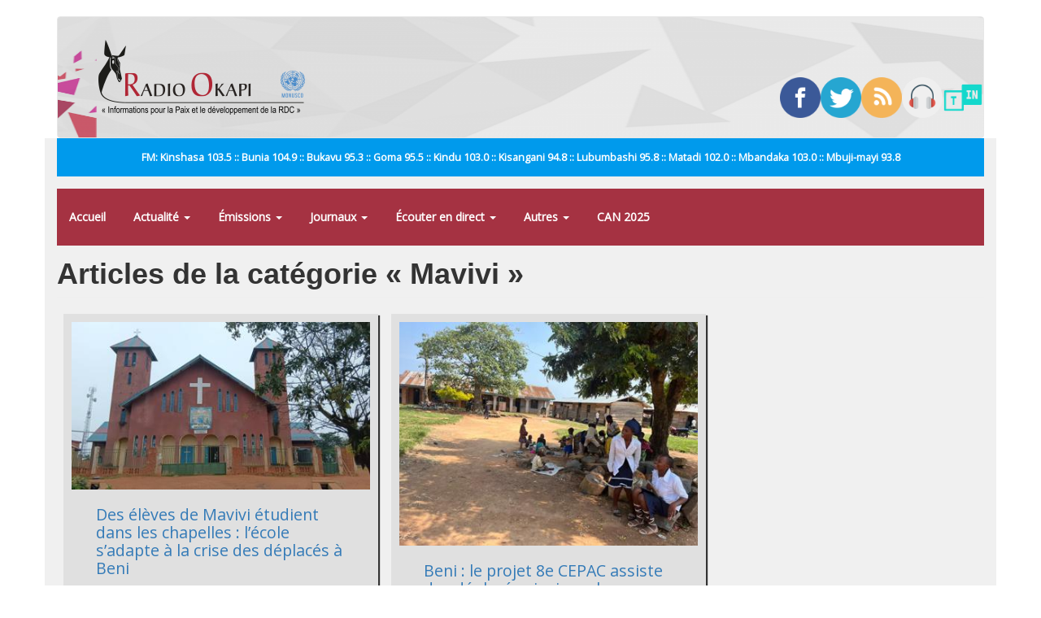

--- FILE ---
content_type: text/html; charset=utf-8
request_url: https://www.radiookapi.net/mot-cle/mavivi
body_size: 8242
content:
<!DOCTYPE html>
<html lang="fr" dir="ltr" prefix="fb: http://ogp.me/ns/fb# content: http://purl.org/rss/1.0/modules/content/ dc: http://purl.org/dc/terms/ foaf: http://xmlns.com/foaf/0.1/ rdfs: http://www.w3.org/2000/01/rdf-schema# sioc: http://rdfs.org/sioc/ns# sioct: http://rdfs.org/sioc/types# skos: http://www.w3.org/2004/02/skos/core# xsd: http://www.w3.org/2001/XMLSchema#">
<head>
  <link rel="profile" href="https://www.w3.org/1999/xhtml/vocab" />
  <meta name="viewport" content="width=device-width, initial-scale=1.0">
  <meta http-equiv="Content-Type" content="text/html; charset=utf-8" />
<link rel="shortcut icon" href="https://www.radiookapi.net/sites/default/files/avatar-ro_normal.gif_0.png" type="image/png" />
<link rel="canonical" href="https://www.radiookapi.net/mot-cle/mavivi" />
<link rel="shortlink" href="https://www.radiookapi.net/taxonomy/term/22415" />
<meta property="og:site_name" content="Radio Okapi" />
<meta property="og:type" content="article" />
<meta property="og:url" content="https://www.radiookapi.net/mot-cle/mavivi" />
<meta property="og:title" content="Mavivi" />
<meta name="twitter:title" content="Mavivi" />
  <title>Mavivi | Radio Okapi</title>
  <link type="text/css" rel="stylesheet" href="https://www.radiookapi.net/sites/default/files/css/css_lQaZfjVpwP_oGNqdtWCSpJT1EMqXdMiU84ekLLxQnc4.css" media="all" />
<link type="text/css" rel="stylesheet" href="https://www.radiookapi.net/sites/default/files/css/css_15XpPmVSSg-c3q9AJ_MLNb0xK65xj8nllzaxnGx5QeM.css" media="all" />
<link type="text/css" rel="stylesheet" href="https://www.radiookapi.net/sites/default/files/css/css_2FynOcAyWGqvBRFOZlSMLZbxCVpJErStL68H0zXQSFA.css" media="all" />
<link type="text/css" rel="stylesheet" href="https://cdn.jsdelivr.net/npm/bootstrap@3.4.1/dist/css/bootstrap.min.css" media="all" />
<link type="text/css" rel="stylesheet" href="https://cdn.jsdelivr.net/npm/@unicorn-fail/drupal-bootstrap-styles@0.0.2/dist/3.3.1/7.x-3.x/drupal-bootstrap.min.css" media="all" />
<link type="text/css" rel="stylesheet" href="https://www.radiookapi.net/sites/default/files/css/css_y7uzxytNXE1XwsSACwAkLk2gCuJYe46VJzC9b51z8f4.css" media="all" />
  <!-- HTML5 element support for IE6-8 -->
  <!--[if lt IE 9]>
    <script src="https://cdn.jsdelivr.net/html5shiv/3.7.3/html5shiv-printshiv.min.js"></script>
  <![endif]-->
  <script src="//ajax.googleapis.com/ajax/libs/jquery/2.2.4/jquery.min.js"></script>
<script>window.jQuery || document.write("<script src='/sites/all/modules/jquery_update/replace/jquery/2.2/jquery.min.js'>\x3C/script>")</script>
<script src="https://www.radiookapi.net/sites/default/files/js/js_GOikDsJOX04Aww72M-XK1hkq4qiL_1XgGsRdkL0XlDo.js"></script>
<script src="https://cdn.jsdelivr.net/npm/bootstrap@3.4.1/dist/js/bootstrap.min.js"></script>
<script src="https://www.radiookapi.net/sites/default/files/js/js_qKHUMLfjlnibUvAu-3Up0gYojsAqiBeP4mXzx8mW7Gw.js"></script>
<script src="https://www.radiookapi.net/sites/default/files/js/js_7K7UTy9GTqYye8wvFTg1RjRYROcuhYEiiQYxVPV-nKQ.js"></script>
<script src="https://www.googletagmanager.com/gtag/js?id=G-9C1SXWZ4RX"></script>
<script>window.dataLayer = window.dataLayer || [];function gtag(){dataLayer.push(arguments)};gtag("js", new Date());gtag("set", "developer_id.dMDhkMT", true);gtag("config", "G-9C1SXWZ4RX", {"groups":"default","cookie_domain":".www.radiookapi.net"});</script>
<script src="https://cdnjs.cloudflare.com/ajax/libs/jplayer/2.6.3/jquery.jplayer/jquery.jplayer.min.js"></script>
<script src="https://cdnjs.cloudflare.com/ajax/libs/jquery-nivoslider/3.2/jquery.nivo.slider.min.js"></script>
<script src="https://www.radiookapi.net/sites/default/files/js_injector/js_injector_1.js?t3ti2e"></script>
<script>jQuery.extend(Drupal.settings, {"basePath":"\/","pathPrefix":"","setHasJsCookie":0,"ajaxPageState":{"theme":"bootstrap","theme_token":"UxtKxsoG9hXHhWhDilkFqrGE6jU77GIEYbfxP79BJNw","js":{"sites\/all\/themes\/bootstrap\/js\/bootstrap.js":1,"\/\/ajax.googleapis.com\/ajax\/libs\/jquery\/2.2.4\/jquery.min.js":1,"0":1,"misc\/jquery-extend-3.4.0.js":1,"misc\/jquery-html-prefilter-3.5.0-backport.js":1,"misc\/jquery.once.js":1,"misc\/drupal.js":1,"sites\/all\/modules\/jquery_update\/js\/jquery_browser.js":1,"https:\/\/cdn.jsdelivr.net\/npm\/bootstrap@3.4.1\/dist\/js\/bootstrap.min.js":1,"sites\/all\/modules\/gem_picasa\/..\/..\/..\/..\/misc\/ui\/jquery.ui.widget.min.js":1,"sites\/all\/modules\/gem_picasa\/..\/..\/..\/..\/misc\/ui\/jquery.ui.tabs.min.js":1,"sites\/all\/modules\/gem_picasa\/..\/..\/..\/..\/misc\/ui\/jquery.ui.dialog.min.js":1,"sites\/all\/modules\/views_slideshow_xtra\/views_slideshow_xtra_overlay\/js\/views_slideshow_xtra_overlay.js":1,"public:\/\/languages\/fr_ciyvX9bFb0b9JRsqOogv3e5bnRs85f8Zf3_5i9Enn8A.js":1,"sites\/all\/modules\/google_analytics\/googleanalytics.js":1,"https:\/\/www.googletagmanager.com\/gtag\/js?id=G-9C1SXWZ4RX":1,"1":1,"https:\/\/cdnjs.cloudflare.com\/ajax\/libs\/jplayer\/2.6.3\/jquery.jplayer\/jquery.jplayer.min.js":1,"https:\/\/cdnjs.cloudflare.com\/ajax\/libs\/jquery-nivoslider\/3.2\/jquery.nivo.slider.min.js":1,"sites\/default\/files\/js_injector\/js_injector_1.js":1},"css":{"modules\/system\/system.base.css":1,"modules\/field\/theme\/field.css":1,"sites\/all\/modules\/field_hidden\/field_hidden.css":1,"sites\/all\/modules\/gem_picasa\/css\/gem_picasa.css":1,"modules\/node\/node.css":1,"sites\/all\/modules\/views_slideshow_xtra\/views_slideshow_xtra_overlay\/css\/views_slideshow_xtra_overlay.css":1,"sites\/all\/modules\/views\/css\/views.css":1,"sites\/all\/modules\/ckeditor\/css\/ckeditor.css":1,"sites\/all\/modules\/ctools\/css\/ctools.css":1,"sites\/all\/modules\/panels\/css\/panels.css":1,"sites\/all\/modules\/tagclouds\/tagclouds.css":1,"public:\/\/ctools\/css\/8fcbce6ced31082a4118da7d84bdb76d.css":1,"sites\/all\/modules\/panels\/plugins\/layouts\/flexible\/flexible.css":1,"public:\/\/ctools\/css\/78764473bfc40ea7e6776f291035efbf.css":1,"sites\/all\/modules\/addtoany\/addtoany.css":1,"https:\/\/cdn.jsdelivr.net\/npm\/bootstrap@3.4.1\/dist\/css\/bootstrap.min.css":1,"https:\/\/cdn.jsdelivr.net\/npm\/@unicorn-fail\/drupal-bootstrap-styles@0.0.2\/dist\/3.3.1\/7.x-3.x\/drupal-bootstrap.min.css":1,"public:\/\/css_injector\/css_injector_2.css":1,"public:\/\/css_injector\/css_injector_7.css":1,"public:\/\/css_injector\/css_injector_9.css":1,"public:\/\/css_injector\/css_injector_12.css":1}},"googleanalytics":{"account":["G-9C1SXWZ4RX"],"trackOutbound":1,"trackMailto":1,"trackDownload":1,"trackDownloadExtensions":"7z|aac|arc|arj|asf|asx|avi|bin|csv|doc(x|m)?|dot(x|m)?|exe|flv|gif|gz|gzip|hqx|jar|jpe?g|js|mp(2|3|4|e?g)|mov(ie)?|msi|msp|pdf|phps|png|ppt(x|m)?|pot(x|m)?|pps(x|m)?|ppam|sld(x|m)?|thmx|qtm?|ra(m|r)?|sea|sit|tar|tgz|torrent|txt|wav|wma|wmv|wpd|xls(x|m|b)?|xlt(x|m)|xlam|xml|z|zip","trackDomainMode":1},"bootstrap":{"anchorsFix":1,"anchorsSmoothScrolling":1,"formHasError":1,"popoverEnabled":0,"popoverOptions":{"animation":1,"html":0,"placement":"right","selector":"","trigger":"click","triggerAutoclose":1,"title":"","content":"","delay":0,"container":"body"},"tooltipEnabled":0,"tooltipOptions":{"animation":1,"html":0,"placement":"auto left","selector":"","trigger":"hover focus","delay":0,"container":"body"}}});</script>
</head>
<body class="html not-front not-logged-in no-sidebars page-taxonomy page-taxonomy-term page-taxonomy-term- page-taxonomy-term-22415">
  <div id="skip-link">
    <a href="#main-content" class="element-invisible element-focusable">Aller au contenu principal</a>
  </div>
    <header id="navbar" role="banner" class="navbar container navbar-default">
  <div class="container">
    <div class="navbar-header">
              <a class="logo navbar-btn pull-left" href="/" title="Accueil">
          <img src="https://www.radiookapi.net/sites/default/files/logo-radiookapi-254-92.png" alt="Accueil" />
        </a>
      
      
              <button type="button" class="navbar-toggle" data-toggle="collapse" data-target="#navbar-collapse">
          <span class="sr-only">Toggle navigation</span>
          <span class="icon-bar"></span>
          <span class="icon-bar"></span>
          <span class="icon-bar"></span>
        </button>
          </div>

          <div class="navbar-collapse collapse" id="navbar-collapse">
        <nav role="navigation">
                      <ul class="menu nav navbar-nav"><li class="first leaf"><a href="/home">Accueil</a></li>
<li class="expanded dropdown"><a href="/" title="" class="dropdown-toggle" data-toggle="dropdown">Actualité <span class="caret"></span></a><ul class="dropdown-menu"><li class="first leaf"><a href="/actualite" title="">Toute l&#039;actualité</a></li>
<li class="leaf"><a href="/politique" title="">Politique</a></li>
<li class="leaf"><a href="/economie" title="">Économie</a></li>
<li class="leaf"><a href="/societe" title="">Société</a></li>
<li class="leaf"><a href="/culture" title="">Culture</a></li>
<li class="leaf"><a href="/environnement" title="">Environnement</a></li>
<li class="leaf"><a href="/sport" title="">Sport</a></li>
<li class="leaf"><a href="/revue-de-presse" title="">Revue de Presse</a></li>
<li class="last leaf"><a href="/photos-de-la-semaine" title="">Photos de la semaine</a></li>
</ul></li>
<li class="expanded dropdown"><a href="/emissions" title="" class="dropdown-toggle" data-toggle="dropdown">Émissions <span class="caret"></span></a><ul class="dropdown-menu"><li class="first leaf"><a href="/dialogue-entre-congolais" title="">Dialogue entre Congolais</a></li>
<li class="leaf"><a href="/parole-aux-auditeurs" title="">Parole aux auditeurs</a></li>
<li class="leaf"><a href="/linvite-du-jour" title="">L&#039;invité du jour</a></li>
<li class="leaf"><a href="/okapi-service" title="">Okapi service</a></li>
<li class="leaf"><a href="/droits-et-citoyennete" title="">Droits et Citoyenneté</a></li>
<li class="leaf"><a href="/parite-et-famille" title="">Parité et Famille</a></li>
<li class="leaf"><a href="/echos-du-developpement" title="">Echos du développement</a></li>
<li class="leaf"><a href="/identite-culturelle" title="">Identité culturelle</a></li>
<li class="leaf"><a href="/info-kin" title="">Info Kin</a></li>
<li class="leaf"><a href="/etoile" title="">Etoile</a></li>
<li class="leaf"><a href="/nations-unies" title="">Nations-unies</a></li>
<li class="leaf"><a href="/echos-deconomie" title="">Échos d&#039;économie</a></li>
<li class="leaf"><a href="/interface" title="">Interface</a></li>
<li class="leaf"><a href="/le-grand-temoin" title="">Le grand Témoin</a></li>
<li class="leaf"><a href="/linvite-lingala" title="">L&#039;invité lingala</a></li>
<li class="leaf"><a href="/linvite-swahili" title="">L&#039;invité swahili</a></li>
<li class="leaf"><a href="/regard-sur-lactualite-de-la-semaine" title="">Regard sur l&#039;actualité de la semaine</a></li>
<li class="leaf"><a href="/les-faits-sont-sacres" title="">Les faits sont sacrés</a></li>
<li class="leaf"><a href="/100-jeunes" title="">100% Jeunes</a></li>
<li class="leaf"><a href="/bana-okapi" title="">Bana Okapi</a></li>
<li class="leaf"><a href="/cest-le-ton-qui-fait-la-panique-0" title="">C&#039;est le ton qui fait la panique</a></li>
<li class="last leaf"><a href="/parlons-francais" title="">Parlons français</a></li>
</ul></li>
<li class="expanded dropdown"><a href="/" title="" class="dropdown-toggle" data-toggle="dropdown">Journaux <span class="caret"></span></a><ul class="dropdown-menu"><li class="first leaf"><a href="/journal-francais" title="">Journal français</a></li>
<li class="leaf"><a href="/journal-kikongo" title="">Journal kikongo</a></li>
<li class="leaf"><a href="/journal-lingala" title="">Journal lingala</a></li>
<li class="leaf"><a href="/journal-swahili" title="">Journal swahili</a></li>
<li class="leaf"><a href="/journal-tshiluba" title="">Journal tshiluba</a></li>
<li class="last leaf"><a href="/journaux-tous">Archive des journaux</a></li>
</ul></li>
<li class="expanded dropdown"><a href="/page/ecouter-radio-okapi-en-ligne" class="dropdown-toggle" data-toggle="dropdown">Écouter en direct <span class="caret"></span></a><ul class="dropdown-menu"><li class="first leaf"><a href="/page/ecouter-radio-okapi-en-ligne" title="">Écouter Radio Okapi</a></li>
<li class="leaf"><a href="/page/ecouter-radio-okapi-enfant-en-direct">Écouter Radio Okapi Enfant</a></li>
<li class="last leaf"><a href="https://tunein.com/radio/Radio-Okapi-1035-s9667/" title="">Écouter Radio Okapi sur TuneIn</a></li>
</ul></li>
<li class="expanded dropdown"><a href="/" title="" class="dropdown-toggle" data-toggle="dropdown">Autres <span class="caret"></span></a><ul class="dropdown-menu"><li class="first leaf"><a href="/mot-cle/monkey-pox" title="">#Monkey Pox</a></li>
<li class="leaf"><a href="/mot-cle/covid-19" title="">#Covid-19</a></li>
<li class="leaf"><a href="/mot-cle/p-ddrcs-0" title="Programme de Désarmement, Démobilisation, Réinsertion Communautaire et Stabilisation.">#P-DDRCS</a></li>
<li class="leaf"><a href="/offre-demploi" title="">Offres d&#039;emploi</a></li>
<li class="expanded"><a href="/anciennes-emissions" title="">Anciennes émissions</a></li>
<li class="last leaf"><a href="https://www.radiookapi.net/bandes-dessinees" title="">Bandes dessinées</a></li>
</ul></li>
<li class="last leaf"><a href="/mot-cle/can2025" title="">CAN 2025</a></li>
</ul>                                            <div class="region region-navigation">
    <section id="block-block-14" class="block block-block clearfix">

      
  <div style="width:20%; position: relative; float: left;"><a href="https://www.facebook.com/radiookapi" target="_blank"><img alt="Facebook" src="/sites/default/files/2019-09/facebook.png" style="width: 100%; height: auto;" /></a></div>
<div style="width:20%; position: relative; float: left;"><a href="https://www.twitter.com/radiookapi" target="_blank"><img alt="Twitter" src="/sites/default/files/2019-09/twitter.png" style="width: 100%; height: auto;" /></a></div>
<div style="width:20%; position: relative; float: left;"><a href="https://feeds.feedburner.com/radiookapi/actu?format=xml" target="_blank"><img alt="RSS" src="/sites/default/files/2019-09/rss.png" style="width: 100%; height: auto;" /></a></div>
<div style="width:20%; position: relative; float: left;"><a href="https://www.radiookapi.net/page/ecouter-en-ligne" target="_blank"><img alt="Radio Okapi" src="/sites/default/files/2019-09/headphones.png" style="width: 100%; height: auto;" /></a></div>
<div style="width:20%; position: relative; float: left;"><a href="https://tunein.com/radio/Radio-Okapi-1035-s9667/" target="_blank"><img alt="TuneIn" src="/sites/default/files/2020-03/icon-logo.png" style="width: 100%; height: auto;" /></a></div>

</section>
  </div>
                  </nav>
      </div>
      </div>
</header>

<div class="main-container container">

  <header role="banner" id="page-header">
    
      <div class="region region-header">
    <section id="block-block-15" class="block block-block clearfix">

      
  <div>
<div style="width:20%; position: relative; float: left;"><a href="https://www.facebook.com/radiookapi" target="_blank"><img alt="Facebook" src="/sites/default/files/2019-09/facebook.png" style="width: 100%; height: auto;" /></a></div>
<div style="width:20%; position: relative; float: left;"><a href="https://www.twitter.com/radiookapi" target="_blank"><img alt="Twitter" src="/sites/default/files/2019-09/twitter.png" style="width: 100%; height: auto;" /></a></div>
<div style="width:20%; position: relative; float: left;"><a href="https://feeds.feedburner.com/radiookapi/actu?format=xml" target="_blank"><img alt="RSS" src="/sites/default/files/2019-09/rss.png" style="width: 100%; height: auto;" /></a></div>
<div style="width:20%; position: relative; float: left;"><a href="https://www.radiookapi.net/page/ecouter-en-ligne" target="_blank"><img alt="Radio Okapi" src="/sites/default/files/2019-09/headphones.png" style="width: 100%; height: auto;" /></a></div>
<div style="width:20%; position: relative; float: left;"><a href="https://tunein.com/radio/Radio-Okapi-1035-s9667/" target="_blank"><img alt="TuneIn" src="/sites/default/files/2020-03/icon-logo.png" style="width: 100%; height: auto;" /></a></div>
</div>

</section>
<section id="block-block-13" class="block block-block clearfix">

      
  <p>FM: Kinshasa 103.5 :: Bunia 104.9 :: Bukavu 95.3 :: Goma 95.5 :: Kindu 103.0 :: Kisangani 94.8 :: Lubumbashi 95.8 :: Matadi 102.0 :: Mbandaka 103.0 :: Mbuji-mayi 93.8</p>

</section>
<section id="block-system-main-menu" class="block block-system block-menu clearfix">

      
  <ul class="menu nav"><li class="first leaf"><a href="/home">Accueil</a></li>
<li class="expanded dropdown"><a href="/" title="" class="dropdown-toggle" data-toggle="dropdown">Actualité <span class="caret"></span></a><ul class="dropdown-menu"><li class="first leaf"><a href="/actualite" title="">Toute l&#039;actualité</a></li>
<li class="leaf"><a href="/politique" title="">Politique</a></li>
<li class="leaf"><a href="/economie" title="">Économie</a></li>
<li class="leaf"><a href="/societe" title="">Société</a></li>
<li class="leaf"><a href="/culture" title="">Culture</a></li>
<li class="leaf"><a href="/environnement" title="">Environnement</a></li>
<li class="leaf"><a href="/sport" title="">Sport</a></li>
<li class="leaf"><a href="/revue-de-presse" title="">Revue de Presse</a></li>
<li class="last leaf"><a href="/photos-de-la-semaine" title="">Photos de la semaine</a></li>
</ul></li>
<li class="expanded dropdown"><a href="/emissions" title="" class="dropdown-toggle" data-toggle="dropdown">Émissions <span class="caret"></span></a><ul class="dropdown-menu"><li class="first leaf"><a href="/dialogue-entre-congolais" title="">Dialogue entre Congolais</a></li>
<li class="leaf"><a href="/parole-aux-auditeurs" title="">Parole aux auditeurs</a></li>
<li class="leaf"><a href="/linvite-du-jour" title="">L&#039;invité du jour</a></li>
<li class="leaf"><a href="/okapi-service" title="">Okapi service</a></li>
<li class="leaf"><a href="/droits-et-citoyennete" title="">Droits et Citoyenneté</a></li>
<li class="leaf"><a href="/parite-et-famille" title="">Parité et Famille</a></li>
<li class="leaf"><a href="/echos-du-developpement" title="">Echos du développement</a></li>
<li class="leaf"><a href="/identite-culturelle" title="">Identité culturelle</a></li>
<li class="leaf"><a href="/info-kin" title="">Info Kin</a></li>
<li class="leaf"><a href="/etoile" title="">Etoile</a></li>
<li class="leaf"><a href="/nations-unies" title="">Nations-unies</a></li>
<li class="leaf"><a href="/echos-deconomie" title="">Échos d&#039;économie</a></li>
<li class="leaf"><a href="/interface" title="">Interface</a></li>
<li class="leaf"><a href="/le-grand-temoin" title="">Le grand Témoin</a></li>
<li class="leaf"><a href="/linvite-lingala" title="">L&#039;invité lingala</a></li>
<li class="leaf"><a href="/linvite-swahili" title="">L&#039;invité swahili</a></li>
<li class="leaf"><a href="/regard-sur-lactualite-de-la-semaine" title="">Regard sur l&#039;actualité de la semaine</a></li>
<li class="leaf"><a href="/les-faits-sont-sacres" title="">Les faits sont sacrés</a></li>
<li class="leaf"><a href="/100-jeunes" title="">100% Jeunes</a></li>
<li class="leaf"><a href="/bana-okapi" title="">Bana Okapi</a></li>
<li class="leaf"><a href="/cest-le-ton-qui-fait-la-panique-0" title="">C&#039;est le ton qui fait la panique</a></li>
<li class="last leaf"><a href="/parlons-francais" title="">Parlons français</a></li>
</ul></li>
<li class="expanded dropdown"><a href="/" title="" class="dropdown-toggle" data-toggle="dropdown">Journaux <span class="caret"></span></a><ul class="dropdown-menu"><li class="first leaf"><a href="/journal-francais" title="">Journal français</a></li>
<li class="leaf"><a href="/journal-kikongo" title="">Journal kikongo</a></li>
<li class="leaf"><a href="/journal-lingala" title="">Journal lingala</a></li>
<li class="leaf"><a href="/journal-swahili" title="">Journal swahili</a></li>
<li class="leaf"><a href="/journal-tshiluba" title="">Journal tshiluba</a></li>
<li class="last leaf"><a href="/journaux-tous">Archive des journaux</a></li>
</ul></li>
<li class="expanded dropdown"><a href="/page/ecouter-radio-okapi-en-ligne" class="dropdown-toggle" data-toggle="dropdown">Écouter en direct <span class="caret"></span></a><ul class="dropdown-menu"><li class="first leaf"><a href="/page/ecouter-radio-okapi-en-ligne" title="">Écouter Radio Okapi</a></li>
<li class="leaf"><a href="/page/ecouter-radio-okapi-enfant-en-direct">Écouter Radio Okapi Enfant</a></li>
<li class="last leaf"><a href="https://tunein.com/radio/Radio-Okapi-1035-s9667/" title="">Écouter Radio Okapi sur TuneIn</a></li>
</ul></li>
<li class="expanded dropdown"><a href="/" title="" class="dropdown-toggle" data-toggle="dropdown">Autres <span class="caret"></span></a><ul class="dropdown-menu"><li class="first leaf"><a href="/mot-cle/monkey-pox" title="">#Monkey Pox</a></li>
<li class="leaf"><a href="/mot-cle/covid-19" title="">#Covid-19</a></li>
<li class="leaf"><a href="/mot-cle/p-ddrcs-0" title="Programme de Désarmement, Démobilisation, Réinsertion Communautaire et Stabilisation.">#P-DDRCS</a></li>
<li class="leaf"><a href="/offre-demploi" title="">Offres d&#039;emploi</a></li>
<li class="expanded"><a href="/anciennes-emissions" title="">Anciennes émissions</a></li>
<li class="last leaf"><a href="https://www.radiookapi.net/bandes-dessinees" title="">Bandes dessinées</a></li>
</ul></li>
<li class="last leaf"><a href="/mot-cle/can2025" title="">CAN 2025</a></li>
</ul>
</section>
  </div>
  </header> <!-- /#page-header -->

  <div class="row">

    
    <section class="col-sm-12">
                  <a id="main-content"></a>
                    <h1 class="page-header">Articles de la catégorie « Mavivi »</h1>
                                                          <div class="region region-content">
    <section id="block-system-main" class="block block-system clearfix">

      
  <div class="panel-flexible panels-flexible-4 clearfix" >
<div class="panel-flexible-inside panels-flexible-4-inside">
<div class="panels-flexible-column panels-flexible-column-4-main panels-flexible-column-first col-xs-12 col-sm-9">
  <div class="inside panels-flexible-column-inside panels-flexible-column-4-main-inside panels-flexible-column-inside-first">
<div class="panels-flexible-region panels-flexible-region-4-center panels-flexible-region-first panels-flexible-region-last">
  <div class="inside panels-flexible-region-inside panels-flexible-region-4-center-inside panels-flexible-region-inside-first panels-flexible-region-inside-last">
<div class="panel-pane pane-views-panes pane-dans-la-m-me-cat-gorie-panel-pane-1"  >
  
      
  
  <div class="pane-content">
    <div class="view view-dans-la-m-me-cat-gorie view-id-dans_la_m_me_cat_gorie view-display-id-panel_pane_1 view-dom-id-4c491e16449ed663893827ffbd41564d">
        
  
  
      <div class="view-content">
        <div class="views-row views-row-1 views-row-odd views-row-first content-row col-sm-6">
      
  <div class="views-field views-field-field-image-une">        <div class="field-content floatleft  margin-ld-5"><div class='categorie centered-box'><img src='https://photos.radiookapi.net/picture/20230923032618126026_6a268f50-1f5e-436e-a33f-ed9978ce638d.jpg?imgmax=400'></div></div>  </div>  
  <div class="views-field views-field-title">        <h2 class="field-content"><a href="/2025/09/04/actualite/education/des-eleves-de-mavivi-etudient-dans-les-chapelles-lecole-sadapte-la"> Des élèves de Mavivi étudient dans les chapelles : l’école s’adapte à la crise des déplacés à Beni</a></h2>  </div>  
  <div class="views-field views-field-created">        <span class="field-content">04/09/2025 - 05:34</span>  </div>  
  <div class="views-field views-field-body">        <div class="field-content"></div>  </div>  
  <span class="views-field views-field-field-cat-gorie">        <span class="field-content"><a href="/education" typeof="skos:Concept" property="rdfs:label skos:prefLabel" datatype="">Éducation</a>, <a href="/actualite" typeof="skos:Concept" property="rdfs:label skos:prefLabel" datatype="">Actualité</a></span>  </span>      /  
  <span class="views-field views-field-field-tags">        <span class="field-content"><a href="/mot-cle/rentree-scolaire" typeof="skos:Concept" property="rdfs:label skos:prefLabel" datatype="">Rentrée scolaire</a>, <a href="/mot-cle/mavivi" typeof="skos:Concept" property="rdfs:label skos:prefLabel" datatype="" class="active">Mavivi</a>, <a href="/mot-cle/beni" typeof="skos:Concept" property="rdfs:label skos:prefLabel" datatype="">Beni</a>, <a href="/mot-cle/deplaces-de-guerre" typeof="skos:Concept" property="rdfs:label skos:prefLabel" datatype="">Déplacés de guerre</a>, <a href="/mot-cle/education" typeof="skos:Concept" property="rdfs:label skos:prefLabel" datatype="">Éducation</a>, <a href="/mot-cle/ecoles" typeof="skos:Concept" property="rdfs:label skos:prefLabel" datatype="">écoles</a></span>  </span>  </div>
  <div class="views-row views-row-2 views-row-even content-row col-sm-6">
      
  <div class="views-field views-field-field-image-une">        <div class="field-content floatleft  margin-ld-5"><div class='categorie centered-box'><img src='https://photos.radiookapi.net/picture/20240604131626552623_IMG-20240604-WA0015.jpg?imgmax=400'></div></div>  </div>  
  <div class="views-field views-field-title">        <h2 class="field-content"><a href="/2024/08/11/actualite/societe/beni-le-projet-8e-cepac-assiste-des-deplaces-ainsi-que-les-epouses-des">Beni : le projet 8e CEPAC assiste des déplacés ainsi que les épouses des policiers et militaires</a></h2>  </div>  
  <div class="views-field views-field-created">        <span class="field-content">11/08/2024 - 17:32</span>  </div>  
  <div class="views-field views-field-body">        <div class="field-content"></div>  </div>  
  <span class="views-field views-field-field-cat-gorie">        <span class="field-content"><a href="/societe" typeof="skos:Concept" property="rdfs:label skos:prefLabel" datatype="">Société</a>, <a href="/actualite" typeof="skos:Concept" property="rdfs:label skos:prefLabel" datatype="">Actualité</a></span>  </span>      /  
  <span class="views-field views-field-field-tags">        <span class="field-content"><a href="/mot-cle/beni" typeof="skos:Concept" property="rdfs:label skos:prefLabel" datatype="">Beni</a>, <a href="/mot-cle/deplaces" typeof="skos:Concept" property="rdfs:label skos:prefLabel" datatype="">déplacés</a>, <a href="/mot-cle/mavivi" typeof="skos:Concept" property="rdfs:label skos:prefLabel" datatype="" class="active">Mavivi</a></span>  </span>  </div>
  <div class="views-row views-row-3 views-row-odd content-row col-sm-6">
      
  <div class="views-field views-field-field-image-une">        <div class="field-content floatleft  margin-ld-5"><div class='categorie centered-box'><img src='https://photos.radiookapi.net/picture/20220909165349191838_IMG-20220907-WA0063.jpg?imgmax=400'></div></div>  </div>  
  <div class="views-field views-field-title">        <h2 class="field-content"><a href="/2023/09/24/actualite/securite/beni-5-cultivateurs-kidnappes-et-relaches-apres-paiement-de-rancons-en">Beni : 5 cultivateurs kidnappés et relâchés après paiement de rançons en 10 jours</a></h2>  </div>  
  <div class="views-field views-field-created">        <span class="field-content">24/09/2023 - 08:48</span>  </div>  
  <div class="views-field views-field-body">        <div class="field-content"></div>  </div>  
  <span class="views-field views-field-field-cat-gorie">        <span class="field-content"><a href="/securite" typeof="skos:Concept" property="rdfs:label skos:prefLabel" datatype="">Sécurité</a>, <a href="/actualite" typeof="skos:Concept" property="rdfs:label skos:prefLabel" datatype="">Actualité</a></span>  </span>      /  
  <span class="views-field views-field-field-tags">        <span class="field-content"><a href="/mot-cle/bapakombe" typeof="skos:Concept" property="rdfs:label skos:prefLabel" datatype="">Bapakombe</a>, <a href="/mot-cle/mayangose" typeof="skos:Concept" property="rdfs:label skos:prefLabel" datatype="">Mayangose</a>, <a href="/mot-cle/mavivi" typeof="skos:Concept" property="rdfs:label skos:prefLabel" datatype="" class="active">Mavivi</a>, <a href="/mot-cle/kidnapping" typeof="skos:Concept" property="rdfs:label skos:prefLabel" datatype="">Kidnapping</a></span>  </span>  </div>
  <div class="views-row views-row-4 views-row-even content-row col-sm-6">
      
  <div class="views-field views-field-field-image-une">        <div class="field-content floatleft  margin-ld-5"><div class='categorie centered-box'><img src='https://photos.radiookapi.net/picture/20220512154729718293_IMG-20220511-WA0085.jpg?imgmax=400'></div></div>  </div>  
  <div class="views-field views-field-title">        <h2 class="field-content"><a href="/2022/06/04/actualite/societe/beni-laxe-routier-mavivi-mbutaba-rouverte-aux-trafics">Beni : l’axe routier Mavivi-Mbutaba rouverte aux trafics</a></h2>  </div>  
  <div class="views-field views-field-created">        <span class="field-content">04/06/2022 - 08:02</span>  </div>  
  <div class="views-field views-field-body">        <div class="field-content"></div>  </div>  
  <span class="views-field views-field-field-cat-gorie">        <span class="field-content"><a href="/societe" typeof="skos:Concept" property="rdfs:label skos:prefLabel" datatype="">Société</a>, <a href="/actualite" typeof="skos:Concept" property="rdfs:label skos:prefLabel" datatype="">Actualité</a>, <a href="/magazine-un" typeof="skos:Concept" property="rdfs:label skos:prefLabel" datatype="">Magazine UN</a>, <a href="/emissions" typeof="skos:Concept" property="rdfs:label skos:prefLabel" datatype="">Émissions</a>, <a href="/nations-unies" typeof="skos:Concept" property="rdfs:label skos:prefLabel" datatype="">Nations unies</a></span>  </span>      /  
  <span class="views-field views-field-field-tags">        <span class="field-content"><a href="/mot-cle/mavivi" typeof="skos:Concept" property="rdfs:label skos:prefLabel" datatype="" class="active">Mavivi</a>, <a href="/mot-cle/mbutaba" typeof="skos:Concept" property="rdfs:label skos:prefLabel" datatype="">Mbutaba</a>, <a href="/mot-cle/mutube" typeof="skos:Concept" property="rdfs:label skos:prefLabel" datatype="">Mutube</a>, <a href="/mot-cle/beni" typeof="skos:Concept" property="rdfs:label skos:prefLabel" datatype="">Beni</a>, <a href="/mot-cle/route" typeof="skos:Concept" property="rdfs:label skos:prefLabel" datatype="">Route</a>, <a href="/mot-cle/monusco" typeof="skos:Concept" property="rdfs:label skos:prefLabel" datatype="">Monusco</a></span>  </span>  </div>
  <div class="views-row views-row-5 views-row-odd content-row col-sm-6">
      
  <div class="views-field views-field-field-image-une">        <div class="field-content floatleft  margin-ld-5"><div class='categorie centered-box'><img src='https://photos.radiookapi.net/picture/20210723100814581077-Mamove.jpg?imgmax=400'></div></div>  </div>  
  <div class="views-field views-field-title">        <h2 class="field-content"><a href="/2022/03/04/actualite/societe/beni-rehabilite-par-la-monusco-laxe-routier-mavivi-saio-fait-la-joie">Beni : réhabilité par la MONUSCO, l’axe routier Mavivi-Saio fait la joie d’un chef coutumier</a></h2>  </div>  
  <div class="views-field views-field-created">        <span class="field-content">04/03/2022 - 07:26</span>  </div>  
  <div class="views-field views-field-body">        <div class="field-content"></div>  </div>  
  <span class="views-field views-field-field-cat-gorie">        <span class="field-content"><a href="/societe" typeof="skos:Concept" property="rdfs:label skos:prefLabel" datatype="">Société</a>, <a href="/actualite" typeof="skos:Concept" property="rdfs:label skos:prefLabel" datatype="">Actualité</a>, <a href="/magazine-un" typeof="skos:Concept" property="rdfs:label skos:prefLabel" datatype="">Magazine UN</a>, <a href="/emissions" typeof="skos:Concept" property="rdfs:label skos:prefLabel" datatype="">Émissions</a>, <a href="/nations-unies" typeof="skos:Concept" property="rdfs:label skos:prefLabel" datatype="">Nations unies</a></span>  </span>      /  
  <span class="views-field views-field-field-tags">        <span class="field-content"><a href="/mot-cle/eclairage" typeof="skos:Concept" property="rdfs:label skos:prefLabel" datatype="">éclairage</a>, <a href="/mot-cle/monusco" typeof="skos:Concept" property="rdfs:label skos:prefLabel" datatype="">Monusco</a>, <a href="/mot-cle/mavivi" typeof="skos:Concept" property="rdfs:label skos:prefLabel" datatype="" class="active">Mavivi</a>, <a href="/mot-cle/vemba" typeof="skos:Concept" property="rdfs:label skos:prefLabel" datatype="">vemba</a>, <a href="/mot-cle/beni" typeof="skos:Concept" property="rdfs:label skos:prefLabel" datatype="">Beni</a></span>  </span>  </div>
  <div class="views-row views-row-6 views-row-even content-row col-sm-6">
      
  <div class="views-field views-field-field-image-une">        <div class="field-content floatleft  margin-ld-5"><div class='categorie centered-box'><img src='https://photos.radiookapi.net/picture/20220217184005233194_IMG-20220217-WA0056.jpg?imgmax=400'></div></div>  </div>  
  <div class="views-field views-field-title">        <h2 class="field-content"><a href="/2022/02/17/actualite/education/beni-la-pluie-emporte-les-toitures-de-lecole-primaire-mavivi-et">Beni : la pluie emporte les toitures de l’école primaire Mavivi  et expose 590 élèves à des intempéries </a></h2>  </div>  
  <div class="views-field views-field-created">        <span class="field-content">17/02/2022 - 20:00</span>  </div>  
  <div class="views-field views-field-body">        <div class="field-content"></div>  </div>  
  <span class="views-field views-field-field-cat-gorie">        <span class="field-content"><a href="/education" typeof="skos:Concept" property="rdfs:label skos:prefLabel" datatype="">Éducation</a>, <a href="/actualite" typeof="skos:Concept" property="rdfs:label skos:prefLabel" datatype="">Actualité</a></span>  </span>      /  
  <span class="views-field views-field-field-tags">        <span class="field-content"><a href="/mot-cle/ecole-primaire" typeof="skos:Concept" property="rdfs:label skos:prefLabel" datatype="">école primaire</a>, <a href="/mot-cle/mavivi" typeof="skos:Concept" property="rdfs:label skos:prefLabel" datatype="" class="active">Mavivi</a>, <a href="/mot-cle/beni" typeof="skos:Concept" property="rdfs:label skos:prefLabel" datatype="">Beni</a>, <a href="/mot-cle/eleves" typeof="skos:Concept" property="rdfs:label skos:prefLabel" datatype="">élèves</a>, <a href="/mot-cle/pluie" typeof="skos:Concept" property="rdfs:label skos:prefLabel" datatype="">pluie</a></span>  </span>  </div>
  <div class="views-row views-row-7 views-row-odd content-row col-sm-6">
      
  <div class="views-field views-field-field-image-une">        <div class="field-content floatleft  margin-ld-5"><div class='categorie centered-box'><img src='https://lh3.googleusercontent.com/-bIC8PHgidTg/WDSlXKHnHpI/AAAAAAAB7Tw/7unYFMPNYewJsfAKsB9VNBXmWwnL3Q4-QCHM/100_4113.JPG?imgmax=400'></div></div>  </div>  
  <div class="views-field views-field-title">        <h2 class="field-content"><a href="/2021/05/04/actualite/securite/nord-kivu-les-fardc-dejouent-une-attaque-des-mai-mai-laeroport-de-beni">Nord-Kivu : les FARDC déjouent une attaque des Maï-Maï à l’aéroport de Beni</a></h2>  </div>  
  <div class="views-field views-field-created">        <span class="field-content">04/05/2021 - 18:53</span>  </div>  
  <div class="views-field views-field-body">        <div class="field-content"></div>  </div>  
  <span class="views-field views-field-field-cat-gorie">        <span class="field-content"><a href="/securite" typeof="skos:Concept" property="rdfs:label skos:prefLabel" datatype="">Sécurité</a>, <a href="/actualite" typeof="skos:Concept" property="rdfs:label skos:prefLabel" datatype="">Actualité</a></span>  </span>      /  
  <span class="views-field views-field-field-tags">        <span class="field-content"><a href="/mot-cle/fardc" typeof="skos:Concept" property="rdfs:label skos:prefLabel" datatype="">FARDC</a>, <a href="/mot-cle/mai-mai-0" typeof="skos:Concept" property="rdfs:label skos:prefLabel" datatype="">Maï-Maï</a>, <a href="/mot-cle/mavivi" typeof="skos:Concept" property="rdfs:label skos:prefLabel" datatype="" class="active">Mavivi</a>, <a href="/mot-cle/beni" typeof="skos:Concept" property="rdfs:label skos:prefLabel" datatype="">Beni</a></span>  </span>  </div>
  <div class="views-row views-row-8 views-row-even content-row col-sm-6">
      
  <div class="views-field views-field-field-image-une">        <div class="field-content floatleft  margin-ld-5"><div class='categorie centered-box'><img src='https://lh3.googleusercontent.com/-oNnilMpiFWI/UzXcEhLQaxI/AAAAAAAAsmE/CzDoMQROX6UuOHQt32BZbzFOCPmFRK6BACHM/Casques%2Bbleus.jpg?imgmax=400'></div></div>  </div>  
  <div class="views-field views-field-title">        <h2 class="field-content"><a href="/2021/01/01/actualite/securite/nord-kivu-le-chef-de-localite-gervais-makofi-felicite-la-monusco-et-0">Nord-Kivu : le chef de localité, Gervais Makofi félicite la MONUSCO et les FARDC pour l’accalmie à Mavivi en 2020</a></h2>  </div>  
  <div class="views-field views-field-created">        <span class="field-content">01/01/2021 - 00:19</span>  </div>  
  <div class="views-field views-field-body">        <div class="field-content"></div>  </div>  
  <span class="views-field views-field-field-cat-gorie">        <span class="field-content"><a href="/securite" typeof="skos:Concept" property="rdfs:label skos:prefLabel" datatype="">Sécurité</a>, <a href="/actualite" typeof="skos:Concept" property="rdfs:label skos:prefLabel" datatype="">Actualité</a></span>  </span>      /  
  <span class="views-field views-field-field-tags">        <span class="field-content"><a href="/mot-cle/mavivi" typeof="skos:Concept" property="rdfs:label skos:prefLabel" datatype="" class="active">Mavivi</a>, <a href="/mot-cle/monusco" typeof="skos:Concept" property="rdfs:label skos:prefLabel" datatype="">Monusco</a>, <a href="/mot-cle/fardc" typeof="skos:Concept" property="rdfs:label skos:prefLabel" datatype="">FARDC</a></span>  </span>  </div>
  <div class="views-row views-row-9 views-row-odd content-row col-sm-6">
      
  <div class="views-field views-field-field-image-une">        <div class="field-content floatleft  margin-ld-5"><div class='categorie centered-box'><img src='https://lh3.googleusercontent.com/-dvIC6ZNWip8/VlLQ5WXC_YI/AAAAAAABp4A/QE1WIT8SOM451bxJEq67PXBVgATyDE3DgCHM/IMG-20151123-WA0000.jpg?imgmax=400'></div></div>  </div>  
  <div class="views-field views-field-title">        <h2 class="field-content"><a href="/2020/10/20/actualite/societe/multiplicite-daccidents-sur-la-route-mavivi-oicha-les-autorites-locales">Multiplicité d’accidents sur la route Mavivi-Oicha : les autorités locales interpellent les conducteurs</a></h2>  </div>  
  <div class="views-field views-field-created">        <span class="field-content">20/10/2020 - 08:18</span>  </div>  
  <div class="views-field views-field-body">        <div class="field-content"></div>  </div>  
  <span class="views-field views-field-field-cat-gorie">        <span class="field-content"><a href="/societe" typeof="skos:Concept" property="rdfs:label skos:prefLabel" datatype="">Société</a>, <a href="/actualite" typeof="skos:Concept" property="rdfs:label skos:prefLabel" datatype="">Actualité</a></span>  </span>      /  
  <span class="views-field views-field-field-tags">        <span class="field-content"><a href="/mot-cle/nzuma" typeof="skos:Concept" property="rdfs:label skos:prefLabel" datatype="">Nzuma</a>, <a href="/mot-cle/mavivi" typeof="skos:Concept" property="rdfs:label skos:prefLabel" datatype="" class="active">Mavivi</a>, <a href="/mot-cle/oicha" typeof="skos:Concept" property="rdfs:label skos:prefLabel" datatype="">Oicha</a>, <a href="/mot-cle/accident" typeof="skos:Concept" property="rdfs:label skos:prefLabel" datatype="">Accident</a></span>  </span>  </div>
  <div class="views-row views-row-10 views-row-even views-row-last content-row col-sm-6">
      
  <div class="views-field views-field-field-image-une">        <div class="field-content floatleft  margin-ld-5"><div class='categorie centered-box'><img src='https://lh3.googleusercontent.com/-xNkC9ADfmac/WiwCtxzLO3I/AAAAAAACHn0/bMdZ1BJHPisAaHpzJ3fQqq1dtIBYi13IwCHMYBhgL/DQnRaO-XUAE4dh1.jpg?imgmax=400'></div></div>  </div>  
  <div class="views-field views-field-title">        <h2 class="field-content"><a href="/2019/01/16/actualite/securite/nord-kivu-les-autorites-congolaises-et-la-monusco-appelees-retablir-la">Nord-Kivu : les autorités congolaises et la MONUSCO appelées à rétablir la paix à Mavivi</a></h2>  </div>  
  <div class="views-field views-field-created">        <span class="field-content">16/01/2019 - 10:37</span>  </div>  
  <div class="views-field views-field-body">        <div class="field-content"></div>  </div>  
  <span class="views-field views-field-field-cat-gorie">        <span class="field-content"><a href="/securite" typeof="skos:Concept" property="rdfs:label skos:prefLabel" datatype="">Sécurité</a>, <a href="/actualite" typeof="skos:Concept" property="rdfs:label skos:prefLabel" datatype="">Actualité</a></span>  </span>      /  
  <span class="views-field views-field-field-tags">        <span class="field-content"><a href="/mot-cle/mavivi" typeof="skos:Concept" property="rdfs:label skos:prefLabel" datatype="" class="active">Mavivi</a>, <a href="/mot-cle/beni" typeof="skos:Concept" property="rdfs:label skos:prefLabel" datatype="">Beni</a>, <a href="/mot-cle/adf" typeof="skos:Concept" property="rdfs:label skos:prefLabel" datatype="">ADF</a></span>  </span>  </div>
    </div>
  
      <div class="text-center"><ul class="pagination"><li class="active"><span>1</span></li>
<li><a title="Aller à la page 2" href="/mot-cle/mavivi?page=1">2</a></li>
<li class="next"><a title="Aller à la page suivante" href="/mot-cle/mavivi?page=1">suivant ›</a></li>
<li class="pager-last"><a title="Aller à la dernière page" href="/mot-cle/mavivi?page=1">dernier »</a></li>
</ul></div>  
  
  
  
  
</div>  </div>

  
  </div>
  </div>
</div>
  </div>
</div>
<div class="panels-flexible-column panels-flexible-column-4-1 panels-flexible-column-last col-xs-12 col-md-3">
  <div class="inside panels-flexible-column-inside panels-flexible-column-4-1-inside panels-flexible-column-inside-last">
<div class="panels-flexible-region panels-flexible-region-4-region_colonne_droite panels-flexible-region-first panels-flexible-region-last article-leftcol-row-reg">
  <div class="inside panels-flexible-region-inside panels-flexible-region-4-region_colonne_droite-inside panels-flexible-region-inside-first panels-flexible-region-inside-last">
  </div>
</div>
  </div>
</div>
</div>
</div>

</section>
  </div>
    </section>

    
  </div>
</div>

  <footer class="footer container">
      <div class="region region-footer">
    <section id="block-block-9" class="block block-block clearfix">

      
  <table border="0" cellpadding="1" cellspacing="1" style="width: 100%;">
<tbody>
<tr>
<td class="rtecenter"><a href="http://monusco.unmissions.org/Default.aspx?alias=monusco.unmissions.org/monuc-french&amp;language=fr-FR" target="_blank"><img alt="Logo Monusco" src="https://lh3.googleusercontent.com/cyiQ7eDxDKiktgf21Uv9LNz20PqrqdHW7H8BaIGkGvmv=w246-h62-no" style="width: 200px; height: 50px;" /></a></td>
</tr>
</tbody>
</table>
<p> </p>

</section>
<section id="block-panels-mini-pied-de-pages" class="block block-panels-mini clearfix">

      
  <div class="panel-flexible panels-flexible-8 clearfix" id="mini-panel-pied_de_pages">
<div class="panel-flexible-inside panels-flexible-8-inside">
<div class="panels-flexible-row panels-flexible-row-8-1 panels-flexible-row-first clearfix col-xs-12">
  <div class="inside panels-flexible-row-inside panels-flexible-row-8-1-inside panels-flexible-row-inside-first clearfix">
<div class="panels-flexible-region panels-flexible-region-8-r__seaux_sociaux panels-flexible-region-first panels-flexible-region-last col-xs-12">
  <div class="inside panels-flexible-region-inside panels-flexible-region-8-r__seaux_sociaux-inside panels-flexible-region-inside-first panels-flexible-region-inside-last">
<div class="panel-pane pane-block pane-block-14"  >
  
      
  
  <div class="pane-content">
    <div style="width:20%; position: relative; float: left;"><a href="https://www.facebook.com/radiookapi" target="_blank"><img alt="Facebook" src="/sites/default/files/2019-09/facebook.png" style="width: 100%; height: auto;" /></a></div>
<div style="width:20%; position: relative; float: left;"><a href="https://www.twitter.com/radiookapi" target="_blank"><img alt="Twitter" src="/sites/default/files/2019-09/twitter.png" style="width: 100%; height: auto;" /></a></div>
<div style="width:20%; position: relative; float: left;"><a href="https://feeds.feedburner.com/radiookapi/actu?format=xml" target="_blank"><img alt="RSS" src="/sites/default/files/2019-09/rss.png" style="width: 100%; height: auto;" /></a></div>
<div style="width:20%; position: relative; float: left;"><a href="https://www.radiookapi.net/page/ecouter-en-ligne" target="_blank"><img alt="Radio Okapi" src="/sites/default/files/2019-09/headphones.png" style="width: 100%; height: auto;" /></a></div>
<div style="width:20%; position: relative; float: left;"><a href="https://tunein.com/radio/Radio-Okapi-1035-s9667/" target="_blank"><img alt="TuneIn" src="/sites/default/files/2020-03/icon-logo.png" style="width: 100%; height: auto;" /></a></div>
  </div>

  
  </div>
  </div>
</div>
  </div>
</div>
<div class="panels-flexible-row panels-flexible-row-8-main-row panels-flexible-row-last clearfix">
  <div class="inside panels-flexible-row-inside panels-flexible-row-8-main-row-inside panels-flexible-row-inside-last clearfix">
<div class="panels-flexible-region panels-flexible-region-8-center panels-flexible-region-first col-xs-12 col-sm-4">
  <div class="inside panels-flexible-region-inside panels-flexible-region-8-center-inside panels-flexible-region-inside-first">
<div class="panel-pane pane-block pane-system-main-menu"  >
  
      
  
  <div class="pane-content">
    <ul class="menu nav"><li class="first leaf"><a href="/home">Accueil</a></li>
<li class="expanded dropdown"><a href="/" title="" class="dropdown-toggle" data-toggle="dropdown">Actualité <span class="caret"></span></a><ul class="dropdown-menu"><li class="first leaf"><a href="/actualite" title="">Toute l&#039;actualité</a></li>
<li class="leaf"><a href="/politique" title="">Politique</a></li>
<li class="leaf"><a href="/economie" title="">Économie</a></li>
<li class="leaf"><a href="/societe" title="">Société</a></li>
<li class="leaf"><a href="/culture" title="">Culture</a></li>
<li class="leaf"><a href="/environnement" title="">Environnement</a></li>
<li class="leaf"><a href="/sport" title="">Sport</a></li>
<li class="leaf"><a href="/revue-de-presse" title="">Revue de Presse</a></li>
<li class="last leaf"><a href="/photos-de-la-semaine" title="">Photos de la semaine</a></li>
</ul></li>
<li class="expanded dropdown"><a href="/emissions" title="" class="dropdown-toggle" data-toggle="dropdown">Émissions <span class="caret"></span></a><ul class="dropdown-menu"><li class="first leaf"><a href="/dialogue-entre-congolais" title="">Dialogue entre Congolais</a></li>
<li class="leaf"><a href="/parole-aux-auditeurs" title="">Parole aux auditeurs</a></li>
<li class="leaf"><a href="/linvite-du-jour" title="">L&#039;invité du jour</a></li>
<li class="leaf"><a href="/okapi-service" title="">Okapi service</a></li>
<li class="leaf"><a href="/droits-et-citoyennete" title="">Droits et Citoyenneté</a></li>
<li class="leaf"><a href="/parite-et-famille" title="">Parité et Famille</a></li>
<li class="leaf"><a href="/echos-du-developpement" title="">Echos du développement</a></li>
<li class="leaf"><a href="/identite-culturelle" title="">Identité culturelle</a></li>
<li class="leaf"><a href="/info-kin" title="">Info Kin</a></li>
<li class="leaf"><a href="/etoile" title="">Etoile</a></li>
<li class="leaf"><a href="/nations-unies" title="">Nations-unies</a></li>
<li class="leaf"><a href="/echos-deconomie" title="">Échos d&#039;économie</a></li>
<li class="leaf"><a href="/interface" title="">Interface</a></li>
<li class="leaf"><a href="/le-grand-temoin" title="">Le grand Témoin</a></li>
<li class="leaf"><a href="/linvite-lingala" title="">L&#039;invité lingala</a></li>
<li class="leaf"><a href="/linvite-swahili" title="">L&#039;invité swahili</a></li>
<li class="leaf"><a href="/regard-sur-lactualite-de-la-semaine" title="">Regard sur l&#039;actualité de la semaine</a></li>
<li class="leaf"><a href="/les-faits-sont-sacres" title="">Les faits sont sacrés</a></li>
<li class="leaf"><a href="/100-jeunes" title="">100% Jeunes</a></li>
<li class="leaf"><a href="/bana-okapi" title="">Bana Okapi</a></li>
<li class="leaf"><a href="/cest-le-ton-qui-fait-la-panique-0" title="">C&#039;est le ton qui fait la panique</a></li>
<li class="last leaf"><a href="/parlons-francais" title="">Parlons français</a></li>
</ul></li>
<li class="expanded dropdown"><a href="/" title="" class="dropdown-toggle" data-toggle="dropdown">Journaux <span class="caret"></span></a><ul class="dropdown-menu"><li class="first leaf"><a href="/journal-francais" title="">Journal français</a></li>
<li class="leaf"><a href="/journal-kikongo" title="">Journal kikongo</a></li>
<li class="leaf"><a href="/journal-lingala" title="">Journal lingala</a></li>
<li class="leaf"><a href="/journal-swahili" title="">Journal swahili</a></li>
<li class="leaf"><a href="/journal-tshiluba" title="">Journal tshiluba</a></li>
<li class="last leaf"><a href="/journaux-tous">Archive des journaux</a></li>
</ul></li>
<li class="expanded dropdown"><a href="/page/ecouter-radio-okapi-en-ligne" class="dropdown-toggle" data-toggle="dropdown">Écouter en direct <span class="caret"></span></a><ul class="dropdown-menu"><li class="first leaf"><a href="/page/ecouter-radio-okapi-en-ligne" title="">Écouter Radio Okapi</a></li>
<li class="leaf"><a href="/page/ecouter-radio-okapi-enfant-en-direct">Écouter Radio Okapi Enfant</a></li>
<li class="last leaf"><a href="https://tunein.com/radio/Radio-Okapi-1035-s9667/" title="">Écouter Radio Okapi sur TuneIn</a></li>
</ul></li>
<li class="expanded dropdown"><a href="/" title="" class="dropdown-toggle" data-toggle="dropdown">Autres <span class="caret"></span></a><ul class="dropdown-menu"><li class="first leaf"><a href="/mot-cle/monkey-pox" title="">#Monkey Pox</a></li>
<li class="leaf"><a href="/mot-cle/covid-19" title="">#Covid-19</a></li>
<li class="leaf"><a href="/mot-cle/p-ddrcs-0" title="Programme de Désarmement, Démobilisation, Réinsertion Communautaire et Stabilisation.">#P-DDRCS</a></li>
<li class="leaf"><a href="/offre-demploi" title="">Offres d&#039;emploi</a></li>
<li class="expanded"><a href="/anciennes-emissions" title="">Anciennes émissions</a></li>
<li class="last leaf"><a href="https://www.radiookapi.net/bandes-dessinees" title="">Bandes dessinées</a></li>
</ul></li>
<li class="last leaf"><a href="/mot-cle/can2025" title="">CAN 2025</a></li>
</ul>  </div>

  
  </div>
  </div>
</div>
<div class="panels-flexible-region panels-flexible-region-8-menu_secondaire panels-flexible-region-last col-xs-12 col-sm-4">
  <div class="inside panels-flexible-region-inside panels-flexible-region-8-menu_secondaire-inside panels-flexible-region-inside-last">
<div class="panel-pane pane-block pane-menu-menu-menu-secondaire"  >
  
      
  
  <div class="pane-content">
    <ul class="menu nav"><li class="first leaf"><a href="/page/ecouter-radio-okapi-en-ligne">Écouter en ligne</a></li>
<li class="leaf"><a href="/page/propos">À propos</a></li>
<li class="leaf"><a href="/page/moyens-techniques">Moyens techniques</a></li>
<li class="leaf"><a href="/page/grille-des-programmes">Grille des programmes</a></li>
<li class="leaf"><a href="/page/charte-de-bonne-conduite">Charte de bonne conduite</a></li>
<li class="last leaf"><a href="/contact" title="">Contact</a></li>
</ul>  </div>

  
  </div>
  </div>
</div>
  </div>
</div>
</div>
</div>

</section>
  </div>
  </footer>
  <script src="https://www.radiookapi.net/sites/default/files/js/js_MRdvkC2u4oGsp5wVxBG1pGV5NrCPW3mssHxIn6G9tGE.js"></script>
<script defer src="https://static.cloudflareinsights.com/beacon.min.js/vcd15cbe7772f49c399c6a5babf22c1241717689176015" integrity="sha512-ZpsOmlRQV6y907TI0dKBHq9Md29nnaEIPlkf84rnaERnq6zvWvPUqr2ft8M1aS28oN72PdrCzSjY4U6VaAw1EQ==" data-cf-beacon='{"version":"2024.11.0","token":"45f63e287b594ad29fad26ae8d76d4a1","r":1,"server_timing":{"name":{"cfCacheStatus":true,"cfEdge":true,"cfExtPri":true,"cfL4":true,"cfOrigin":true,"cfSpeedBrain":true},"location_startswith":null}}' crossorigin="anonymous"></script>
</body>
</html>
